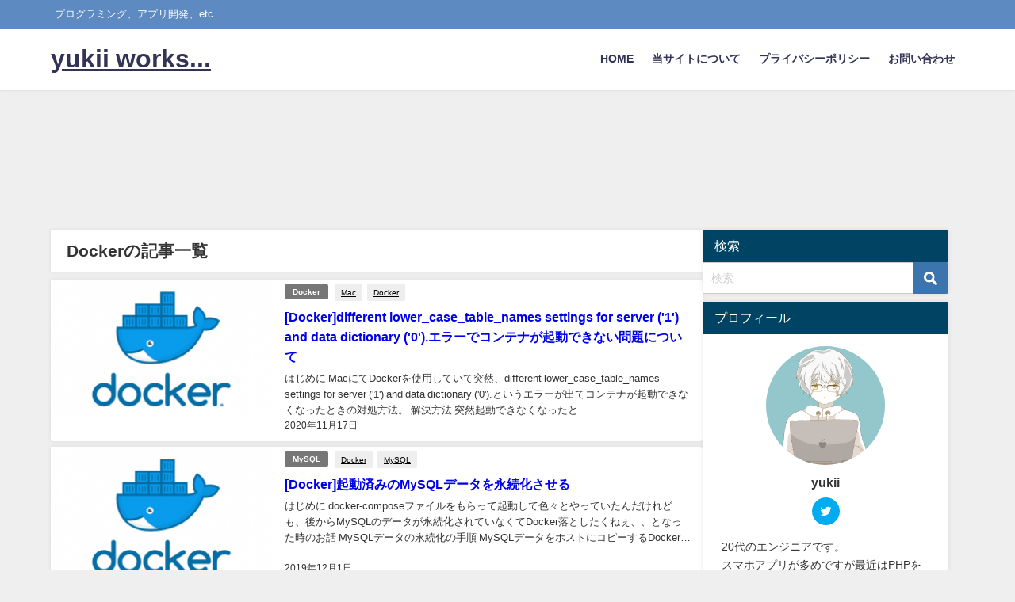

--- FILE ---
content_type: text/html; charset=utf-8
request_url: https://www.google.com/recaptcha/api2/aframe
body_size: 248
content:
<!DOCTYPE HTML><html><head><meta http-equiv="content-type" content="text/html; charset=UTF-8"></head><body><script nonce="Z8Ag2d_uVDhhymvfrLxjJw">/** Anti-fraud and anti-abuse applications only. See google.com/recaptcha */ try{var clients={'sodar':'https://pagead2.googlesyndication.com/pagead/sodar?'};window.addEventListener("message",function(a){try{if(a.source===window.parent){var b=JSON.parse(a.data);var c=clients[b['id']];if(c){var d=document.createElement('img');d.src=c+b['params']+'&rc='+(localStorage.getItem("rc::a")?sessionStorage.getItem("rc::b"):"");window.document.body.appendChild(d);sessionStorage.setItem("rc::e",parseInt(sessionStorage.getItem("rc::e")||0)+1);localStorage.setItem("rc::h",'1768867863048');}}}catch(b){}});window.parent.postMessage("_grecaptcha_ready", "*");}catch(b){}</script></body></html>

--- FILE ---
content_type: text/plain
request_url: https://www.google-analytics.com/j/collect?v=1&_v=j102&a=59797569&t=pageview&_s=1&dl=https%3A%2F%2Fwww.yukiiworks.com%2Farchives%2Ftag%2Fdocker&ul=en-us%40posix&dt=Docker&sr=1280x720&vp=1280x720&_u=IEBAAEABAAAAACAAI~&jid=1262456915&gjid=1609140782&cid=1249258473.1768867861&tid=UA-82777217-2&_gid=1766703148.1768867861&_r=1&_slc=1&z=464179320
body_size: -450
content:
2,cG-6E62Q5WB7H